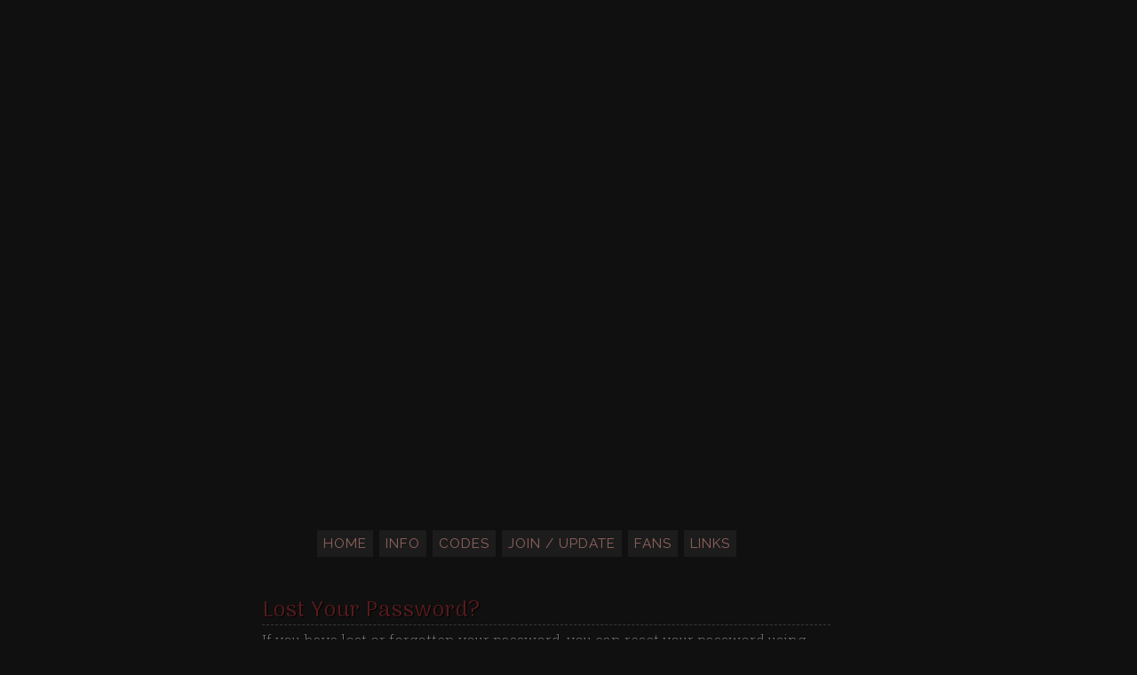

--- FILE ---
content_type: text/html; charset=UTF-8
request_url: https://krueger.i-heart-you.net/lostpass.php
body_size: 1085
content:
<!DOCTYPE html PUBLIC "-//W3C//DTD XHTML 1.0 Strict//EN" "http://www.w3.org/TR/xhtml1/DTD/xhtml1-strict.dtd">
<html xmlns="http://www.w3.org/1999/xhtml" xml:lang="en" lang="en">
<head>
	<meta http-equiv="Content-Type" content="text/html; charset=utf-8" />
	<meta name="description" content="The fanlisting for Freddy Krueger, listed at TheFanlistings.org." />
	<meta name="keywords" content="Freddy Krueger, ANOE, A Nightmare on Elm Street, series, Freddy's Nightmaresm, Robert Englund, fanlisting" />
	<meta name="robots" content="noimageindex" />
	<title>Springwood Slasher &nbsp;||&nbsp; Freddy Krueger fanlisting</title>
	<link rel="stylesheet" href="style.css" type="text/css" />
	<link rel="Shortcut Icon" href="https://i-heart-you.net/images/fls.ico" />
	<script type="text/javascript" src="https://i-heart-you.net/external.js"></script>
	<script src="https://kit.fontawesome.com/f52d235535.js"></script>
</head>
<body>
<div id="header">
</div>
<div id="menu">
<div id="nav">
<ul id="navlist">
<li><a href="https://krueger.i-heart-you.net/">Home</a></li>
<li><a href="about.php">Info</a></li>
<li><a href="codes.php">Codes</a></li>
<li><a href="fanlisting.php">Join / Update</a></li>
<li><a href="fans.php">Fans</a></li>
<li><a href="links.php">Links</a></li>
</ul>
</div>
</div>
<div id="content">
<h1>Lost Your Password?</h1>
        <div class="wrap-text-stickersfl"><p class="show_lostpass_intro">If you have lost or forgotten your
        password, you can reset your password using this form. The new
        generated password will be sent to you, and we advise you to
        immediately change/update your password once you receive this.</p></div>

    <p class="show_lostpass_intro_instructions">Enter your email address on
        the field below to generate a password.</p>

    <form method="post" action="lostpass.php"
          class="show_lostpass_form">

        <p class="show_lostpass_email">
   <span style="display: block;" class="show_lostpass_email_label">
   Email address: </span>
            <input type="email" name="enth_email" class="show_lostpass_email_field" required/>
            <input type="submit" value="Reset my password"
                   class="show_lostpass_submit_button"/>
        </p>

    </form>

    <!--// do not remove the credit link please-->
    <p style="text-align:center; line-height:100%;" class="show_lostpass_credits"><br />
	<small><br />Powered by <a href="https://scripts.robotess.net" rel="external" title="PHP Scripts: Enthusiast, Siteskin, Codesort, FanUpdate, Listing Admin - ported to PHP 7">Enthusiast [Robotess Fork] v. 1.0.6 (Beta)</a> <br />(original author: <a href="http://scripts.indisguise.org" rel="external">Angela Sabas</a>)
</small>
    </p>
     
</div>
<div id="footer">
<p>This is a unofficial and non-profit fanlisting.<br />
All images used on this site belong to their respective owners.<br />
No copyright infrigment is intended.</p>
</div>
</body>
</html>

--- FILE ---
content_type: text/css
request_url: https://krueger.i-heart-you.net/style.css
body_size: 1561
content:


/****************************************************************************
 **
 ** Theme Name: Freddy Krueger fanlisting
 ** URL: http://krueger.i-heart-you.net/
 **
 ** Author: Deborah V.D.
 ** Copyright: Reproduction not permitted. All rights reserved.
 **
****************************************************************************/
 

 
 
 
 

 
 
 
 
 
 
 
 
 
 
 
 
 
 
 
 
 
 
 
 
 
 
 
 
 
 
 
 
 
 
 
 
 
 
 
 
 
 
 
 
 
 
 
 
 
 
 
 
 
 
 
 
 
 
 
 
 
 
 
 
 
 
 
 
 
 
 
 
 
 
 
 
 
 
 
 
 
 
 
 
 
 
 
 
 
 
 
 
 
 
 
 
 
 
 
 
 
 
 
 
 
 
 
 
 
 
 
 
 
 
 
 
 
 
 
 
 
 
 
 
 
 
 
 
 
 
 
 
 
 
 
 
 
 
 
 
 
 
 
 
 
 
 
 
 
 
 
 
 
 
 
 
 
 
 
 
 
 
 
 
 
 
 
 
 
 
 
 
 
 
 
 
 
 
 
 
 
 
 
 
 
 
 
 
 
 
 
 
 
 
 
 
 
 
 
 
 
 
 
 
 
 
 
 
 
 
 
 
 
 
 
 
 
 
 
 
 
 
 
 
 
 
 
 
 
 
 
 

@import url('https://fonts.googleapis.com/css?family=Roboto+Slab:400,300|Lora:400,400italic,700|Raleway:400,300|Arima+Madurai&display=swap');
body {
background: #101010 url('images/bg.jpg');
width: 1020px;
font-size: 100%;
font-weight: 300;
line-height: 170%;
color: #737373;
letter-spacing: 0px;
font-family: 'Roboto Slab', serif, Arial;
margin: 0;
padding: 0;
}
img {
border: 0px;
}
a:link, a:visited, a:active {
font-style: normal;
font-weight: normal;
color: #62735f;
text-decoration: none;
}
a:hover {
color: #4e2432;
}

/* ----- LAYOUT ----- */
#header {
background: url('images/header.jpg') no-repeat;
width: 1020px;
height: 595px;
}
#menu {
background: url('images/menu.jpg') no-repeat;
width: 1020px;
height: 104px;
}
#content {
width: 640px;
min-height: 450px; /* for modern browsers */
height: auto !important; /* for modern browsers */
height: 450px; /* for IE5.x and IE6 */
margin: -25px 0 25px 295px;
padding: 0;
text-shadow: 1px 1px #000;
}
#footer {
overflow: auto;
width: 620px;
height: 75px;
margin-left: 295px;
padding: 0 10px 0 10px;
font-weight: 400;
font-style: italic;
font-size: 90%;
color: #484848;
line-height: 120%;
text-align: center;
text-shadow: 1px 1px #000;
font-family: 'Lora', Serif;
}

/* ----- MENU ----- */
ul#navlist {
margin: auto;
width: 30%;
padding: 3px;
white-space: nowrap;
text-align: center;
font-size: 96%;
}
#navlist li {
display: inline;
list-style-type: none;
}
#navlist a {
padding: 6px 7px;
margin-right: 3px;
}
#navlist a:link, #navlist a:visited {
background-color: #1c1c1c;
color: #8f625c;
letter-spacing: 1px;
text-decoration: none;
text-transform: uppercase;
font-family: 'Raleway', sans-serif;
}
#navlist a:hover {
background-color: #2c0f11;
color: #9d7a76;
text-decoration: none;
text-shadow: none;
}

/* ----- HEADINGS ----- */
h1, h2, h3, h4 {
font-weight: normal;
font-style: normal;
font-size: 150%;
color: #591b1c;
letter-spacing: 1px;
border-bottom: 1px dashed #383838;
padding: 0 1px 2px 1px;
margin: 0 0 3px 0;
font-family: 'Arima Madurai', cursive;
}
h5 {
font-style: normal;
font-weight: normal;
font-size: 120%;
color: #773132;
letter-spacing: 1px;
text-transform: uppercase;
border-bottom: 2px dashed #383838;
padding: 2px 0 2px 0;
margin: 0;
font-family: 'Arima Madurai', cursive;
}
/* ----- HTML TAGS, ETC. ----- */
input, textarea, select {
background-color: #0a0a0a;
border: 1px solid #4a4a4a;
border-radius: 10px;
padding: 7px;
font-size: 85%;
color: #727272;
font-family: 'Raleway', sans-serif;
}
button, .submit, .show_join_submit_button, .show_join_reset_button, .show_update_submit_button, .show_lostpass_submit_button {
background-color: #313131; 
border: 1px solid #535353;
color: #e2e2e2;  
padding: 7px;
border-radius: 10px;
letter-spacing: 1px;}
table {
width: 100%;
margin: 3px 0 20px 0;
}
table#memberslist, table#memberslist th, table#memberslist td {
border-collapse: collapse;
border-bottom: 1px solid #353535;
}
table#memberslist th, table#memberslist td {
padding: 4px 20px;
}
table#memberslist tr:nth-child(even) {
background-color: none;
}
table#memberslist tr:nth-child(odd) {
background-color:none;
}
p, form { margin: 3px 0 17px 0;}
em { font-weight: 400; font-style: italic; color: #9f9f9f; font-family: 'Lora', Serif;}
small { font-size: 80%;}
acronym, abbr { cursor: help;}
code, pre { font-size: 85%; color: #ba5b5b; font-family: "Courier New", Courier, monospace;}
ul { list-style-type: circle; list-style-image: none; margin-bottom: 20px;}
ol.guidelines { margin-bottom: 30px;}
.up, ul.fl_menu a { text-transform: uppercase; letter-spacing: 1px;}
.left { text-align: left; float: left;}
.right { text-align: right; float: right;}
.center { text-align: center;}
.underline { border-bottom: 1px solid}
.affiliates { margin: 0 2px;}
.images-wrap {
word-wrap: break-word; /* old name */
overflow-wrap: break-word;
}
.name { font-weight: 700; font-size: 100%; color: #797979;}
.country { font-weight: 400; font-style: italic; color: #767676; font-family: 'Lora', Serif;}
.show_members_no_email, .show_members_no_website { color: #4e4e4e;}
.fl-title { color: #929191;}
.fl-subject { font-weight: 400; color: #868585; border-bottom: 2px dotted #4e4e4e;}
.tfl-category { color: #868585; border-bottom: 1px dotted #4e4e4e;}

/* ========== ROTATION ========== */
.fl-rotation { margin: 7px 0 18px 0; line-height: 0px;}
.fl-rotation p { margin: 0;}
.fl-rotation a, .fl-rotation img { border-bottom: 0px;}
.rotation { opacity: 0.5;}
.rotation:hover { opacity: 1;}
a.part-of { opacity: 0.8;}
a:hover.part-of { opacity: 1;}
.fansfansfans { text-align: center; margin-left: auto; margin-right: auto; opacity: 0.5;}
.fansfansfans:hover { opacity: 1;}
.fansfansfans object { width: 200px; height: 40px;}